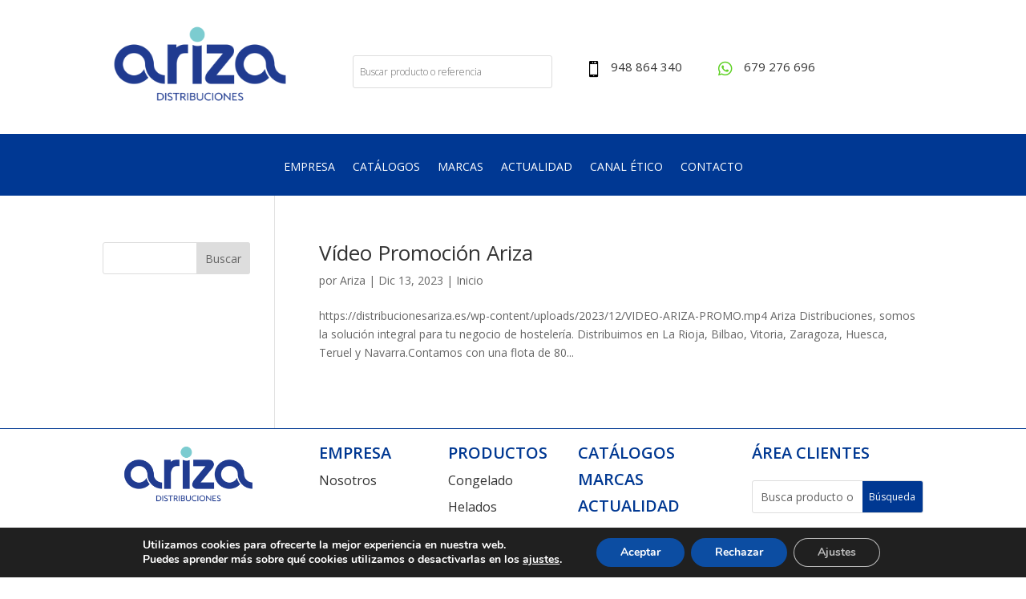

--- FILE ---
content_type: text/css
request_url: https://distribucionesariza.es/wp-content/themes/ariza/style.css?ver=4.27.4
body_size: 46
content:
/*
Theme Name: Ariza
Theme URI: https://www.cimanti.es
Description: Tema personalizado, puedes poner lo que quieras
Author: Cima nuevas tecnologías informáticas S.L
Author URI: https://www.cimanti.es
Template: Divi
Version: 1.0.0
*/
